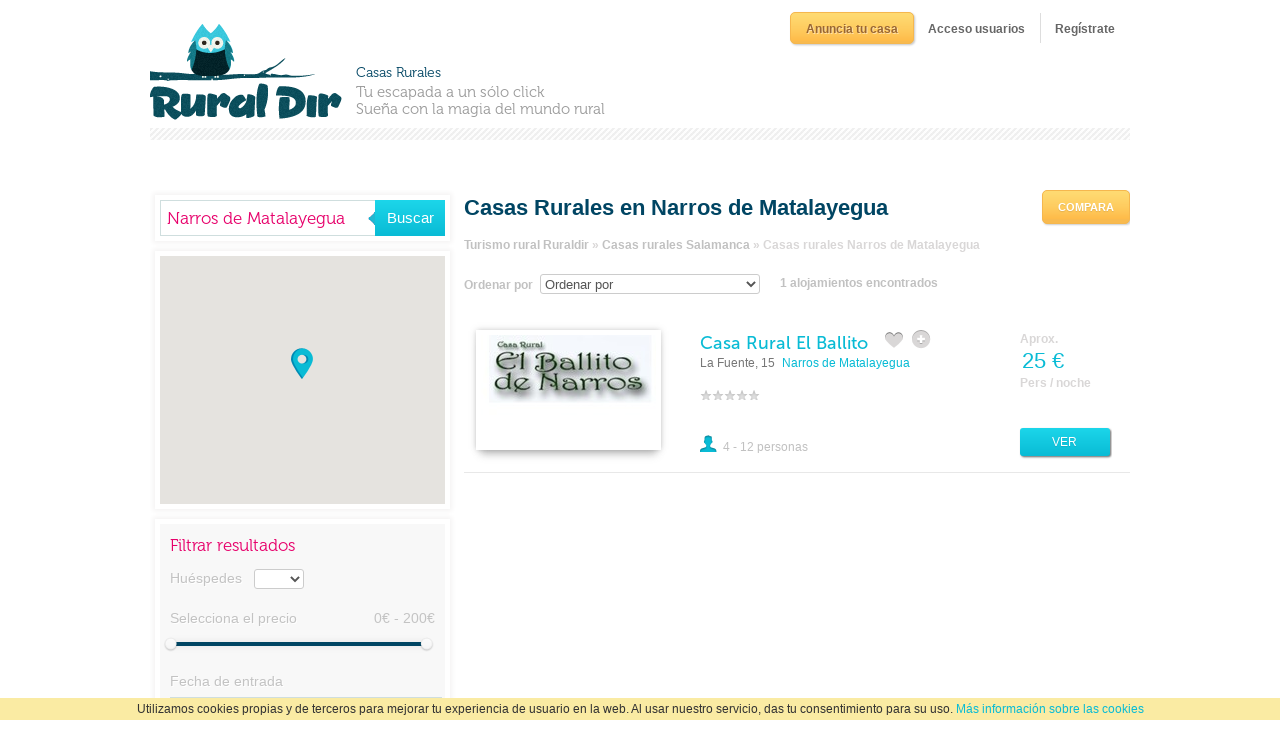

--- FILE ---
content_type: text/html; charset=utf-8
request_url: https://www.ruraldir.com/casa-rural-narros_de_matalayegua
body_size: 6857
content:
<!DOCTYPE html><html dir="ltr" lang="es" xml:lang="es" xmlns:og="http://opengraphprotocol.org/schema/"><head><title>Casas Rurales en Narros de Matalayegua</title><meta content="text/html; charset=utf-8" http-equiv="Content-Type" /><!--[if lt IE 9]><script src="http://html5shiv.googlecode.com/svn/trunk/html5.js" type="text/javascript"></script><![endif]--><link href="/assets/application-2dd4fc01bc3ccafea48f409100c25711.css" media="screen" rel="stylesheet" type="text/css" /><script src="/localizations.js" type="text/javascript"></script><script src="/assets/application-07c15da887b8d254dbcf012aa5cd51ed.js" type="text/javascript"></script><!--[if lt IE 8]><script src="/json3.min.js" type="text/javascript"></script><![endif]--><script type="text/javascript">
//<![CDATA[
I18n.locale = 'es'
//]]>
</script><meta content="authenticity_token" name="csrf-param" />
<meta content="dZI+M1Qo0D2AaqEuclq2OHZCTBs+wLAUc/izN29fwPM=" name="csrf-token" /><meta name="keywords" content="Casas Rurales en Narros de Matalayegua, Turismo rural en Narros de Matalayegua"><meta name="description" content="Listado de Casas Rurales en Narros de Matalayegua. Descubre la magia del turismo rural en Narros de Matalayegua."></head><body><div id="wrapper"><header id="header"><div class="logo_wrapper"><div id="logo"><a href="/"><img alt="Casas rurales, turismo rural Ruraldir" src="/assets/ruraldir_logo-88de58c6c30b26b769b2e4d42980636b.png" /></a></div><div class="logo_text"><span class="accommodations">Casas Rurales</span>Tu escapada a un sólo click<br />Sueña con la magia del mundo rural</div></div><div class="header_menu_wrapper"><div id="auth_box"><nav id="list_you_accommodation"><a href="/anuncia-tu-casa" class="button orange_button" onclick="_gaq.push(['_trackEvent', 'Register','Click Link Proprietary Register','Accommodation Register']);">Anuncia tu casa</a></nav><nav id="login_box"><a href="/login" class="button blank_button" id="login_button" onclick="_gaq.push(['_trackEvent', 'Sign in','Click Link Sign in','Sign in Register']);">Acceso usuarios</a></nav><nav id="register_box"><a href="/users/sign_up" class="button blank_button" id="register_button" onclick="_gaq.push(['_trackEvent', 'Register','Click Link Register','User Register']);">Regístrate</a></nav></div><div id="auth_popup_wrapper" style="display: none"><div class="popup login_popup" id="auth_popup"><div class="header"><div class="title">Acceso usuarios</div></div><div class="body"><form accept-charset="UTF-8" action="/login" class="simple_form form-stacked" id="login_form" method="post" novalidate="novalidate"><div style="margin:0;padding:0;display:inline"><input name="utf8" type="hidden" value="&#x2713;" /><input name="authenticity_token" type="hidden" value="dZI+M1Qo0D2AaqEuclq2OHZCTBs+wLAUc/izN29fwPM=" /></div><div class="clearfix email required"><label class="email required" for="login_email">Correo electrónico <abbr title="required">*</abbr></label><div class="input"><input class="string email required" id="login_email" name="user[email]" placeholder="Escribe tu email" size="50" type="text" value="" /></div></div><div class="clearfix password optional"><label class="password optional" for="login_password">Contraseña</label><div class="input"><input class="password optional" id="login_password" name="user[password]" placeholder="Escribe tu contraseña" size="50" type="password" /></div></div><div class="bottom_options"><div class="left"><div class="clearfix boolean optional remember_me"><label class="boolean optional" for="user_remember_me">Recuérdame</label><div class="input"><input name="user[remember_me]" type="hidden" value="0" /><input checked="checked" class="boolean optional" id="user_remember_me" name="user[remember_me]" type="checkbox" value="1" /></div></div><div class="bottom_links"><a href="/users/password/new" class="forgot_password">¿Olvidaste la contraseña?</a><a href="/users/sign_up" class="need_account">¿Necesitas una cuenta?</a></div></div><div class="right"><input class="btn login blue_button" name="commit" type="submit" value="Accede" /></div></div></form><div class="register_options"><div class="or">- o usa tu cuenta de Facebook -</div></div><div class="facebook_connect"><div class="facebook_link_wrapper"><a href="/users/auth/facebook" class="login_facebook facebook_button"><span class="facebook_button_left"></span><span class="facebook_button_center"><span class="strong">Conéctate</span><span>vía</span><span class="strong">Facebook</span></span><span class="facebook_button_right"></span></a></div><div class="wont_publish">* No publicaremos nada sin tu permiso</div></div></div></div></div><div id="register_popup_wrapper" style="display: none"><div class="popup register_popup" id="register_popup"><div class="header"><div class="title">Registrarse</div></div><div class="body"><div class="register_form"><div class="register_options">Registrate rellenando el formulario:</div><form accept-charset="UTF-8" action="/users" class="simple_form form-stacked register" id="new_user" method="post" novalidate="novalidate"><div style="margin:0;padding:0;display:inline"><input name="utf8" type="hidden" value="&#x2713;" /><input name="authenticity_token" type="hidden" value="dZI+M1Qo0D2AaqEuclq2OHZCTBs+wLAUc/izN29fwPM=" /></div><div class="clearfix string required"><label class="string required" for="user_name">Nombre <abbr title="required">*</abbr></label><div class="input"><input class="string required" id="user_name" name="user[name]" size="50" type="text" /></div></div><div class="clearfix string required"><label class="string required" for="user_surnames">Apellidos <abbr title="required">*</abbr></label><div class="input"><input class="string required" id="user_surnames" name="user[surnames]" size="50" type="text" /></div></div><div class="clearfix email required"><label class="email required" for="user_email">Correo electrónico <abbr title="required">*</abbr></label><div class="input"><input class="string email required" id="user_email" name="user[email]" size="50" type="text" value="" /></div></div><div class="clearfix password optional"><label class="password optional" for="user_password">Contraseña</label><div class="input"><input class="password optional" id="user_password" name="user[password]" size="50" type="password" /></div></div><div class="clearfix password optional"><label class="password optional" for="user_password_confirmation">Confirmar contraseña</label><div class="input"><input class="password optional" id="user_password_confirmation" name="user[password_confirmation]" size="50" type="password" /></div></div><input id="user_invitation_token" name="user[invitation_token]" type="hidden" /><input class="button orange_button" name="commit" type="submit" value="Registrarse" /><div class="terms_of_service">Al hacer click en &quot;Registrarse&quot; confirmas que aceptas las Condiciones del servicio.</div></form><div class="register_options"><div class="or">- o usa tu cuenta de Facebook -</div></div><div class="facebook_connect"><div class="facebook_link_wrapper"><a href="/users/auth/facebook" class="login_facebook facebook_button"><span class="facebook_button_left"></span><span class="facebook_button_center"><span class="strong">Conéctate</span><span>vía</span><span class="strong">Facebook</span></span><span class="facebook_button_right"></span></a></div><div class="wont_publish">* No publicaremos nada sin tu permiso</div></div></div></div></div></div><nav id="menu"></nav></div></header><div id="main"><div id="content"><div class="search_wrapper"><div class="accommodation_list"><div class="results_header"><div class="location"><h1 class="location_name">Casas Rurales en Narros de Matalayegua</h1></div><div class="breadcrumbs" xmlns:v="http://rdf.data-vocabulary.org/#"><span typeof='v:Breadcrumb'><a href="/" property="v:title" rel="v:url" title="RuralDir Casas Rurales">Turismo rural Ruraldir</a></span typeof='v:Breadcrumb'> &raquo; <span typeof='v:Breadcrumb'><a href="/casas-rurales-salamanca" property="v:title" rel="v:url" title="Casas rurales Salamanca">Casas rurales Salamanca</a></span typeof='v:Breadcrumb'> &raquo; <span typeof='v:Breadcrumb' title="Casas rurales Narros de Matalayegua"><strong>Casas rurales Narros de Matalayegua</strong></span typeof='v:Breadcrumb'></div><div class="sort"><span class="sort_by">Ordenar por</span><div class="sort_select"></div><span class="total_accommodations">1 alojamientos encontrados</span></div><div class="compare right"><a href="/casa-rural/compare" class="button orange_button" id="compare">Compara</a></div></div><div class="no_results" style="display:none;">No se han encontrado resultados!</div><div class="nearby_towns_results" style="display:none;">No se han encontrado resultados en este municipio. Los siguientes alojamientos pertenecen a municipios cercanos.</div><div class="accommodations"><li class="accommodation accommodation_result" data-accommodation-id="1684" data-latitude="40.6985551" data-longitude="-5.92606550000005"><div class="left_wrapper"><div class="image_wrapper"><a alt="casa rural Casa Rural El Ballito (Salamanca)" href="&#47;casa-rural&#47;casa-rural-el-ballito?search_navigation=true" title="casa rural Casa Rural El Ballito (Salamanca)"><img src="&#47;uploads&#47;accommodation_picture&#47;11719&#47;search_result_ballitodenarros.salamanca.jpg.jpg" /></a></div></div><div class="main_info"><div class="left"><span class="name"><a href="&#47;casa-rural&#47;casa-rural-el-ballito?search_navigation=true">Casa Rural El Ballito</a></span><a class="bookmark_accommodation " href="&#47;casa-rural&#47;casa-rural-el-ballito&#47;toggle_bookmarking"></a><a class="compare_accommodation" data-accommodation-id="1684" data-accommodation-name="Casa Rural El Ballito" href="#" title="Compara"></a><address><span>La Fuente, 15</span><a href="&#47;pueblos&#47;narros_de_matalayegua" title="casa rural Narros de Matalayegua">Narros de Matalayegua</a></address><div class="rating"><input class="star_rating" disabled="disabled" id="accommodation.id_1" name="1684" type="radio" value="1" /><input class="star_rating" disabled="disabled" id="accommodation.id_2" name="1684" type="radio" value="2" /><input class="star_rating" disabled="disabled" id="accommodation.id_3" name="1684" type="radio" value="3" /><input class="star_rating" disabled="disabled" id="accommodation.id_4" name="1684" type="radio" value="4" /><input class="star_rating" disabled="disabled" id="accommodation.id_5" name="1684" type="radio" value="5" /><input class="star_rating" disabled="disabled" id="accommodation.id_6" name="1684" type="radio" value="6" /><input class="star_rating" disabled="disabled" id="accommodation.id_7" name="1684" type="radio" value="7" /><input class="star_rating" disabled="disabled" id="accommodation.id_8" name="1684" type="radio" value="8" /><input class="star_rating" disabled="disabled" id="accommodation.id_9" name="1684" type="radio" value="9" /><input class="star_rating" disabled="disabled" id="accommodation.id_10" name="1684" type="radio" value="10" /></div><span class="capacity">4 - 12 personas</span></div><div class="right"><div class="approx_text">Aprox.</div><div class="price">25 €</div><div class="person_night_text">Pers &#47; noche</div><a class="contact button blue_button" href="&#47;casa-rural&#47;casa-rural-el-ballito?search_navigation=true">Ver</a></div></div></li></div><div id="paginator">
</div><div class="loading search_loading" id="loading" style="display:none"><div class="progress active progress-striped"><div class="bar" style="width:100%;"></div></div></div></div><div class="search_filtering"><div class="filters"><div class="location_wrapper"><div class="location"></div></div><div class="search_map_wrapper"><div id="search_map_canvas"></div></div><div class="filters_panel"><div class="filters_background"><span class="title">Filtrar resultados</span><div class="people"></div><div class="price"></div><div class="dates"></div><div class="amenities"></div><div class="overall_rating"></div></div></div></div></div><div id="notify_container" style="display:none;"><div id="added_to_compare_template"><div class="name">#{name} Añadido a la lista de comparaciones</div><div class="remaining">#{remaining} huecos libres en a lista</div><div class="compare"><a href="/casa-rural/compare" id="compare">Comparar</a></div></div><div id="removed_from_compare_template"><div class="name">#{name} Borrado de la lista de comparaciones</div><div class="remaining">#{remaining} huecos libres en a lista</div></div><div id="comparison_limit_reached">No puedes comparar más alojamientos<div class="compare"><a href="/casa-rural/compare" id="compare">Comparar</a></div><div class="clear"><a href="#" id="clear_compare">Limpiar lista</a></div></div><div id="not_enough_accommodations">No hay suficientes alojamientos en la lista de comparación</div><div id="bookmarked">Añadido a favoritos con éxito</div><div id="unbookmarked">Eliminado de favoritos con éxito</div><div id="error_toggling_bookmark">Disculpe, no se ha podido completar la acción</div></div><script type="text/javascript">$(document).ready(function () {
  $("#notify_container").notify();
});</script><div id="login_to_bookmark_popup_wrapper" style="display:none;"><div class="popup login_popup login_or_register_popup" id="login_to_bookmark_popup"><div class="header"><div class="title"><div class="action">Inicia sesión para añadir a tus favoritos a:</div><div class="item"></div></div></div><div class="body"><div class="top_buttons"><div class="facebook_connect facebook"><div class="facebook_link_wrapper"><a href="/users/auth/facebook" class="login_facebook facebook_button"><span class="facebook_button_left"></span><span class="facebook_button_center"><span class="strong">Conéctate</span><span>vía</span><span class="strong">Facebook</span></span><span class="facebook_button_right"></span></a></div><div class="wont_publish">* No publicaremos nada sin tu permiso</div></div><div class="or_wrapper"><span class="or"><span class="translation_missing" title="translation missing: es.shared.login_box.or">Or</span></span></div><div class="sign_up_with_email"><a href="/users/sign_up" class="button orange_button sign_up" id="register_button">Regístrate con tu email</a></div></div><div class="ruraldir_member">¿Ya eres miembro de Ruraldir?</div><form accept-charset="UTF-8" action="/login" class="simple_form form-stacked" id="login_form" method="post" novalidate="novalidate"><div style="margin:0;padding:0;display:inline"><input name="utf8" type="hidden" value="&#x2713;" /><input name="authenticity_token" type="hidden" value="dZI+M1Qo0D2AaqEuclq2OHZCTBs+wLAUc/izN29fwPM=" /></div><div class="clearfix email required"><label class="email required" for="login_email">Correo electrónico <abbr title="required">*</abbr></label><div class="input"><input class="string email required" id="login_email" name="user[email]" placeholder="Escribe tu email" size="50" type="text" value="" /></div></div><div class="clearfix password optional"><label class="password optional" for="login_password">Contraseña</label><div class="input"><input class="password optional" id="login_password" name="user[password]" placeholder="Escribe tu contraseña" size="50" type="password" /></div></div><div class="bottom_options"><div class="left"><div class="clearfix boolean optional remember_me"><label class="boolean optional" for="user_remember_me">Recuérdame</label><div class="input"><input name="user[remember_me]" type="hidden" value="0" /><input checked="checked" class="boolean optional" id="user_remember_me" name="user[remember_me]" type="checkbox" value="1" /></div></div><div class="bottom_links"><a href="/users/password/new" class="forgot_password">¿Olvidaste la contraseña?</a><a href="/users/sign_up" class="need_account">¿Necesitas una cuenta?</a></div></div><div class="right"><input class="btn login blue_button" name="commit" type="submit" value="Accede" /></div></div></form></div></div></div></div><script type="text/javascript">$(document).ready(function () {
  var script = document.createElement("script");
  script.type = "text/javascript";
  //script.src = "https://maps.googleapis.com/maps/api/js?sensor=true&callback=Ruraldir.Search.initialize";
  script.src = "https://maps.googleapis.com/maps/api/js?sensor=true&callback=Ruraldir.Search.initialize&key=AIzaSyCHm8NiQ2wxNO8sbDW5RC4nNDB7kDkxPxk"
  document.body.appendChild(script);
  Ruraldir.Search.Currency = "€";
  Ruraldir.Search.Province = "translation missing: es.home.search.province";
  Ruraldir.Search.localizeDatepickers("es");
  Ruraldir.Search.initializeModels({
    location: { location_name: "Narros de Matalayegua", location: "narros_de_matalayegua", type: "town" },
    price: { min_price: 0, max_price: 0 },
    amenities: { internet: false, children_activities: false, tourism_info_and_activities: false, pets_allowed: false, guided_tours: false, local_products_sale: false, breakfast: false, lunch: false, dinner: false, restaurant: false, bike_available: false, laundry_service: false },
    people: { people: "" }
  });
  Ruraldir.User.handleBookmarking();
  Ruraldir.User.handleComparing();
  Ruraldir.User.initializeComparing();
});</script></div></div></div><div style="background:#FAEBA3; font-size:12px; position:fixed; bottom:0; z-index:100000; display:block; width:100%;"><div style="width:82%; margin:0 auto; padding:2px 0; text-align:center;"><span class="m-r-xs">Utilizamos cookies propias y de terceros para mejorar tu experiencia de usuario en la web. Al usar nuestro servicio, das tu consentimiento para su uso. </span><a href="/privacidad" target="blank">Más información sobre las cookies</a></div></div><footer><div class="top_marquee"></div><div class="content"><div class="social_links"><a href="http://blog.ruraldir.com" rel="me" title="Blog RuralDir"><img alt="Blog" src="/assets/blog-f11cdd65ba772592ed637a3ca4b489fa.png" /></a><a href="http://www.facebook.com/ruraldir" rel="me nofollow" title="Facebook RuralDir"><img alt="Facebook" src="/assets/facebook-35fe344a784c1994b682a7b36864827d.png" /></a><a href="http://www.twitter.com/ruraldir" rel="me nofollow" title="Twitter RuralDir"><img alt="Twitter" src="/assets/twitter-550020f32fe6a60e9f24654642bc7948.png" /></a></div><div class="bright_side"><div class="blog_last_post"><h3></h3><div class="text"><div class="title"></div><div class="date"></div></div></div><div class="links"><a href="/porque">¿Por qué anunciarse?</a> | <a href="/sobre-nosotros">Sobre RuralDir</a> | <a href="/privacidad">Política de privacidad</a> | <a href="/tarifas">Tarifas</a> | <a href="/provincias">Pueblos</a></div></div></div><div class="dark_side_wrapper"><div class="dark_side"><div class="left_text">Copyright 2026. Casas rurales y turismo rural RuralDir.</div><div class="right_text"><a href="http://www.zlworks.com">Diseño Web Barcelona</a><a href="http://www.zlworks.com" rel="nofollow">ZLWorks</a></div></div></div></footer><script type="text/javascript">var _gaq = _gaq || [];
_gaq.push(['_setAccount', 'UA-1433164-8']);  
_gaq.push(['_setDomainName', '.ruraldir.com']); 
_gaq.push(['_addIgnoredOrganic', 'ruraldir']);
_gaq.push(['_addIgnoredOrganic', 'rural dir']);
_gaq.push(['_addIgnoredOrganic', 'ruraldir.com']);
_gaq.push(['_addIgnoredOrganic', 'www.ruraldir.com']);
_gaq.push(['_addIgnoredOrganic', 'ruraldir.es']);
_gaq.push(['_addIgnoredOrganic', 'www.ruraldir.es']);      
_gaq.push(['_setCampaignCookieTimeout', 259200000]);
_gaq.push(['_setAllowAnchor', true]); 
_gaq.push(['_setAllowHash', false]);  
_gaq.push(['_trackPageview']);

(function() {
  var ga = document.createElement('script'); ga.type = 'text/javascript'; ga.async = true;
  ga.src = ('https:' == document.location.protocol ? 'https://ssl' : 'http://www') + '.google-analytics.com/ga.js';
  var s = document.getElementsByTagName('script')[0]; s.parentNode.insertBefore(ga, s);
})();</script><script type="text/javascript">(function() {
  var _fbq = window._fbq || (window._fbq = []);
  if (!_fbq.loaded) {
    var fbds = document.createElement('script');
    fbds.async = true;
    fbds.src = '//connect.facebook.net/en_US/fbds.js';
    var s = document.getElementsByTagName('script')[0];
    s.parentNode.insertBefore(fbds, s);
    _fbq.loaded = true;
  }
  _fbq.push(['addPixelId', '811238652255335']);
})();
window._fbq = window._fbq || [];
window._fbq.push(['track', 'PixelInitialized', {}]);</script><img height="1" width="1" alt="" style="display:none" src="https://www.facebook.com/tr?id=811238652255335&amp;ev=PixelInitialized" /><script type="text/javascript">var _mfq = _mfq || [];
(function() {
    var mf = document.createElement("script"); mf.type = "text/javascript"; mf.async = true;
    mf.src = "//cdn.mouseflow.com/projects/ed8c5c89-e7ba-45de-9b4c-d821d2d65401.js";
    document.getElementsByTagName("head")[0].appendChild(mf);
})();</script><script type="text/javascript">var _vwo_code=(function(){
var account_id=63236,
settings_tolerance=2000,
library_tolerance=2500,
use_existing_jquery=false,
// DO NOT EDIT BELOW THIS LINE
f=false,d=document;return{use_existing_jquery:function(){return use_existing_jquery;},library_tolerance:function(){return library_tolerance;},finish:function(){if(!f){f=true;var  a=d.getElementById('_vis_opt_path_hides');if(a)a.parentNode.removeChild(a);}},finished:function(){return f;},load:function(a){var b=d.createElement('script');b.src=a;b.type='text/javascript';b.innerText;b.onerror=function(){_vwo_code.finish();};d.getElementsByTagName('head')[0].appendChild(b);},init:function(){settings_timer=setTimeout('_vwo_code.finish()',settings_tolerance);this.load('//dev.visualwebsiteoptimizer.com/j.php?a='+account_id+'&u='+encodeURIComponent(d.URL)+'&r='+Math.random());var a=d.createElement('style'),b='body{opacity:0 !important;filter:alpha(opacity=0) !important;background:none !important;}',h=d.getElementsByTagName('head')[0];a.setAttribute('id','_vis_opt_path_hides');a.setAttribute('type','text/css');if(a.styleSheet)a.styleSheet.cssText=b;else a.appendChild(d.createTextNode(b));h.appendChild(a);return settings_timer;}};}());_vwo_settings_timer=_vwo_code.init();</script></body></html>